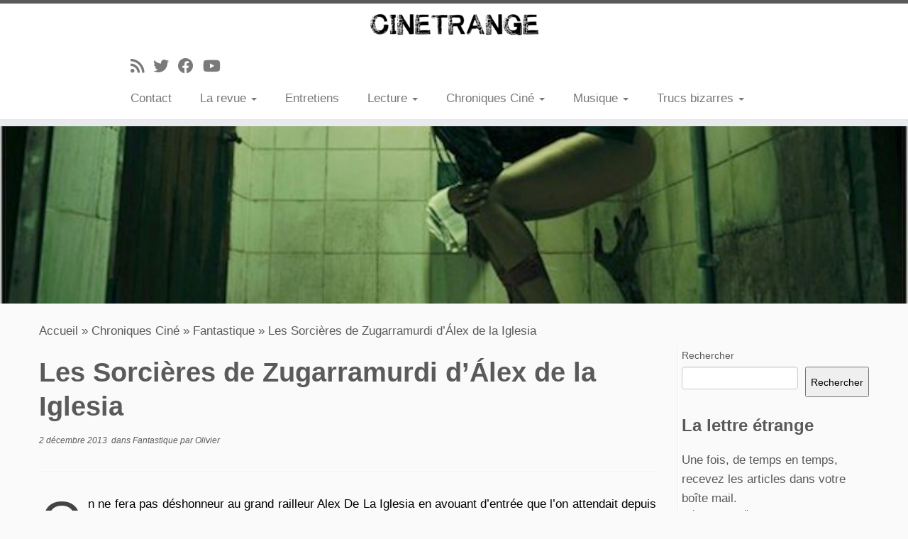

--- FILE ---
content_type: text/html; charset=UTF-8
request_url: https://www.cinetrange.com/2013/12/les-sorcieres-de-zugarramurdi-dalex-de-la-iglesia/
body_size: 21393
content:

<!DOCTYPE html>
<!--[if IE 7]>
<html class="ie ie7 no-js" lang="fr-FR">
<![endif]-->
<!--[if IE 8]>
<html class="ie ie8 no-js" lang="fr-FR">
<![endif]-->
<!--[if !(IE 7) | !(IE 8)  ]><!-->
<html class="no-js" lang="fr-FR">
<!--<![endif]-->
	<head>
		<meta charset="UTF-8" />
		<meta http-equiv="X-UA-Compatible" content="IE=EDGE" />
		<meta name="viewport" content="width=device-width, initial-scale=1.0" />
        <link rel="profile"  href="https://gmpg.org/xfn/11" />
		<link rel="pingback" href="https://www.cinetrange.com/xmlrpc.php" />
		<script>(function(html){html.className = html.className.replace(/\bno-js\b/,'js')})(document.documentElement);</script>
<title>Les Sorcières de Zugarramurdi d&rsquo;Álex de la Iglesia &#8211; Cinétrange</title>
<meta name='robots' content='max-image-preview:large' />

<!-- Open Graph Meta Tags generated by Blog2Social 842 - https://www.blog2social.com -->
<meta property="og:title" content="Les Sorcières de Zugarramurdi d&rsquo;Álex de la Iglesia"/>
<meta property="og:description" content="On ne fera pas déshonneur au grand railleur Alex De La Iglesia en avouant d&#039;entrée que l&#039;on attendait depuis plus de quinze ans un come-back aussi vivace du r"/>
<meta property="og:url" content="https://www.cinetrange.com/2013/12/les-sorcieres-de-zugarramurdi-dalex-de-la-iglesia/"/>
<meta property="og:image" content="https://www.cinetrange.com/wp-content/2013/12/zugarramurdi-3.jpg"/>
<meta property="og:image:width" content="600" />
<meta property="og:image:height" content="256" />
<meta property="og:type" content="article"/>
<meta property="og:article:published_time" content="2013-12-02 01:54:02"/>
<meta property="og:article:modified_time" content="2019-09-26 16:41:16"/>
<meta property="og:article:tag" content="spotlight"/>
<!-- Open Graph Meta Tags generated by Blog2Social 842 - https://www.blog2social.com -->

<!-- Twitter Card generated by Blog2Social 842 - https://www.blog2social.com -->
<meta name="twitter:card" content="summary">
<meta name="twitter:title" content="Les Sorcières de Zugarramurdi d&rsquo;Álex de la Iglesia"/>
<meta name="twitter:description" content="On ne fera pas déshonneur au grand railleur Alex De La Iglesia en avouant d&#039;entrée que l&#039;on attendait depuis plus de quinze ans un come-back aussi vivace du r"/>
<meta name="twitter:image" content="https://www.cinetrange.com/wp-content/2013/12/zugarramurdi-3.jpg"/>
<!-- Twitter Card generated by Blog2Social 842 - https://www.blog2social.com -->
<meta name="author" content="Olivier"/>
<link rel="alternate" type="application/rss+xml" title="Cinétrange &raquo; Flux" href="https://www.cinetrange.com/feed/" />
<link rel="alternate" type="application/rss+xml" title="Cinétrange &raquo; Flux des commentaires" href="https://www.cinetrange.com/comments/feed/" />
<link rel="alternate" type="application/rss+xml" title="Cinétrange &raquo; Les Sorcières de Zugarramurdi d&rsquo;Álex de la Iglesia Flux des commentaires" href="https://www.cinetrange.com/2013/12/les-sorcieres-de-zugarramurdi-dalex-de-la-iglesia/feed/" />
<script type="text/javascript">
/* <![CDATA[ */
window._wpemojiSettings = {"baseUrl":"https:\/\/s.w.org\/images\/core\/emoji\/15.0.3\/72x72\/","ext":".png","svgUrl":"https:\/\/s.w.org\/images\/core\/emoji\/15.0.3\/svg\/","svgExt":".svg","source":{"concatemoji":"https:\/\/www.cinetrange.com\/wp-includes\/js\/wp-emoji-release.min.js?ver=6.5.7"}};
/*! This file is auto-generated */
!function(i,n){var o,s,e;function c(e){try{var t={supportTests:e,timestamp:(new Date).valueOf()};sessionStorage.setItem(o,JSON.stringify(t))}catch(e){}}function p(e,t,n){e.clearRect(0,0,e.canvas.width,e.canvas.height),e.fillText(t,0,0);var t=new Uint32Array(e.getImageData(0,0,e.canvas.width,e.canvas.height).data),r=(e.clearRect(0,0,e.canvas.width,e.canvas.height),e.fillText(n,0,0),new Uint32Array(e.getImageData(0,0,e.canvas.width,e.canvas.height).data));return t.every(function(e,t){return e===r[t]})}function u(e,t,n){switch(t){case"flag":return n(e,"\ud83c\udff3\ufe0f\u200d\u26a7\ufe0f","\ud83c\udff3\ufe0f\u200b\u26a7\ufe0f")?!1:!n(e,"\ud83c\uddfa\ud83c\uddf3","\ud83c\uddfa\u200b\ud83c\uddf3")&&!n(e,"\ud83c\udff4\udb40\udc67\udb40\udc62\udb40\udc65\udb40\udc6e\udb40\udc67\udb40\udc7f","\ud83c\udff4\u200b\udb40\udc67\u200b\udb40\udc62\u200b\udb40\udc65\u200b\udb40\udc6e\u200b\udb40\udc67\u200b\udb40\udc7f");case"emoji":return!n(e,"\ud83d\udc26\u200d\u2b1b","\ud83d\udc26\u200b\u2b1b")}return!1}function f(e,t,n){var r="undefined"!=typeof WorkerGlobalScope&&self instanceof WorkerGlobalScope?new OffscreenCanvas(300,150):i.createElement("canvas"),a=r.getContext("2d",{willReadFrequently:!0}),o=(a.textBaseline="top",a.font="600 32px Arial",{});return e.forEach(function(e){o[e]=t(a,e,n)}),o}function t(e){var t=i.createElement("script");t.src=e,t.defer=!0,i.head.appendChild(t)}"undefined"!=typeof Promise&&(o="wpEmojiSettingsSupports",s=["flag","emoji"],n.supports={everything:!0,everythingExceptFlag:!0},e=new Promise(function(e){i.addEventListener("DOMContentLoaded",e,{once:!0})}),new Promise(function(t){var n=function(){try{var e=JSON.parse(sessionStorage.getItem(o));if("object"==typeof e&&"number"==typeof e.timestamp&&(new Date).valueOf()<e.timestamp+604800&&"object"==typeof e.supportTests)return e.supportTests}catch(e){}return null}();if(!n){if("undefined"!=typeof Worker&&"undefined"!=typeof OffscreenCanvas&&"undefined"!=typeof URL&&URL.createObjectURL&&"undefined"!=typeof Blob)try{var e="postMessage("+f.toString()+"("+[JSON.stringify(s),u.toString(),p.toString()].join(",")+"));",r=new Blob([e],{type:"text/javascript"}),a=new Worker(URL.createObjectURL(r),{name:"wpTestEmojiSupports"});return void(a.onmessage=function(e){c(n=e.data),a.terminate(),t(n)})}catch(e){}c(n=f(s,u,p))}t(n)}).then(function(e){for(var t in e)n.supports[t]=e[t],n.supports.everything=n.supports.everything&&n.supports[t],"flag"!==t&&(n.supports.everythingExceptFlag=n.supports.everythingExceptFlag&&n.supports[t]);n.supports.everythingExceptFlag=n.supports.everythingExceptFlag&&!n.supports.flag,n.DOMReady=!1,n.readyCallback=function(){n.DOMReady=!0}}).then(function(){return e}).then(function(){var e;n.supports.everything||(n.readyCallback(),(e=n.source||{}).concatemoji?t(e.concatemoji):e.wpemoji&&e.twemoji&&(t(e.twemoji),t(e.wpemoji)))}))}((window,document),window._wpemojiSettings);
/* ]]> */
</script>
<link rel='stylesheet' id='pt-cv-public-style-css' href='https://www.cinetrange.com/wp-content/plugins/content-views-query-and-display-post-page/public/assets/css/cv.css?ver=4.1' type='text/css' media='all' />
<style id='wp-emoji-styles-inline-css' type='text/css'>

	img.wp-smiley, img.emoji {
		display: inline !important;
		border: none !important;
		box-shadow: none !important;
		height: 1em !important;
		width: 1em !important;
		margin: 0 0.07em !important;
		vertical-align: -0.1em !important;
		background: none !important;
		padding: 0 !important;
	}
</style>
<link rel='stylesheet' id='wp-block-library-css' href='https://www.cinetrange.com/wp-includes/css/dist/block-library/style.min.css?ver=6.5.7' type='text/css' media='all' />
<style id='classic-theme-styles-inline-css' type='text/css'>
/*! This file is auto-generated */
.wp-block-button__link{color:#fff;background-color:#32373c;border-radius:9999px;box-shadow:none;text-decoration:none;padding:calc(.667em + 2px) calc(1.333em + 2px);font-size:1.125em}.wp-block-file__button{background:#32373c;color:#fff;text-decoration:none}
</style>
<style id='global-styles-inline-css' type='text/css'>
body{--wp--preset--color--black: #000000;--wp--preset--color--cyan-bluish-gray: #abb8c3;--wp--preset--color--white: #ffffff;--wp--preset--color--pale-pink: #f78da7;--wp--preset--color--vivid-red: #cf2e2e;--wp--preset--color--luminous-vivid-orange: #ff6900;--wp--preset--color--luminous-vivid-amber: #fcb900;--wp--preset--color--light-green-cyan: #7bdcb5;--wp--preset--color--vivid-green-cyan: #00d084;--wp--preset--color--pale-cyan-blue: #8ed1fc;--wp--preset--color--vivid-cyan-blue: #0693e3;--wp--preset--color--vivid-purple: #9b51e0;--wp--preset--gradient--vivid-cyan-blue-to-vivid-purple: linear-gradient(135deg,rgba(6,147,227,1) 0%,rgb(155,81,224) 100%);--wp--preset--gradient--light-green-cyan-to-vivid-green-cyan: linear-gradient(135deg,rgb(122,220,180) 0%,rgb(0,208,130) 100%);--wp--preset--gradient--luminous-vivid-amber-to-luminous-vivid-orange: linear-gradient(135deg,rgba(252,185,0,1) 0%,rgba(255,105,0,1) 100%);--wp--preset--gradient--luminous-vivid-orange-to-vivid-red: linear-gradient(135deg,rgba(255,105,0,1) 0%,rgb(207,46,46) 100%);--wp--preset--gradient--very-light-gray-to-cyan-bluish-gray: linear-gradient(135deg,rgb(238,238,238) 0%,rgb(169,184,195) 100%);--wp--preset--gradient--cool-to-warm-spectrum: linear-gradient(135deg,rgb(74,234,220) 0%,rgb(151,120,209) 20%,rgb(207,42,186) 40%,rgb(238,44,130) 60%,rgb(251,105,98) 80%,rgb(254,248,76) 100%);--wp--preset--gradient--blush-light-purple: linear-gradient(135deg,rgb(255,206,236) 0%,rgb(152,150,240) 100%);--wp--preset--gradient--blush-bordeaux: linear-gradient(135deg,rgb(254,205,165) 0%,rgb(254,45,45) 50%,rgb(107,0,62) 100%);--wp--preset--gradient--luminous-dusk: linear-gradient(135deg,rgb(255,203,112) 0%,rgb(199,81,192) 50%,rgb(65,88,208) 100%);--wp--preset--gradient--pale-ocean: linear-gradient(135deg,rgb(255,245,203) 0%,rgb(182,227,212) 50%,rgb(51,167,181) 100%);--wp--preset--gradient--electric-grass: linear-gradient(135deg,rgb(202,248,128) 0%,rgb(113,206,126) 100%);--wp--preset--gradient--midnight: linear-gradient(135deg,rgb(2,3,129) 0%,rgb(40,116,252) 100%);--wp--preset--font-size--small: 13px;--wp--preset--font-size--medium: 20px;--wp--preset--font-size--large: 36px;--wp--preset--font-size--x-large: 42px;--wp--preset--spacing--20: 0.44rem;--wp--preset--spacing--30: 0.67rem;--wp--preset--spacing--40: 1rem;--wp--preset--spacing--50: 1.5rem;--wp--preset--spacing--60: 2.25rem;--wp--preset--spacing--70: 3.38rem;--wp--preset--spacing--80: 5.06rem;--wp--preset--shadow--natural: 6px 6px 9px rgba(0, 0, 0, 0.2);--wp--preset--shadow--deep: 12px 12px 50px rgba(0, 0, 0, 0.4);--wp--preset--shadow--sharp: 6px 6px 0px rgba(0, 0, 0, 0.2);--wp--preset--shadow--outlined: 6px 6px 0px -3px rgba(255, 255, 255, 1), 6px 6px rgba(0, 0, 0, 1);--wp--preset--shadow--crisp: 6px 6px 0px rgba(0, 0, 0, 1);}:where(.is-layout-flex){gap: 0.5em;}:where(.is-layout-grid){gap: 0.5em;}body .is-layout-flex{display: flex;}body .is-layout-flex{flex-wrap: wrap;align-items: center;}body .is-layout-flex > *{margin: 0;}body .is-layout-grid{display: grid;}body .is-layout-grid > *{margin: 0;}:where(.wp-block-columns.is-layout-flex){gap: 2em;}:where(.wp-block-columns.is-layout-grid){gap: 2em;}:where(.wp-block-post-template.is-layout-flex){gap: 1.25em;}:where(.wp-block-post-template.is-layout-grid){gap: 1.25em;}.has-black-color{color: var(--wp--preset--color--black) !important;}.has-cyan-bluish-gray-color{color: var(--wp--preset--color--cyan-bluish-gray) !important;}.has-white-color{color: var(--wp--preset--color--white) !important;}.has-pale-pink-color{color: var(--wp--preset--color--pale-pink) !important;}.has-vivid-red-color{color: var(--wp--preset--color--vivid-red) !important;}.has-luminous-vivid-orange-color{color: var(--wp--preset--color--luminous-vivid-orange) !important;}.has-luminous-vivid-amber-color{color: var(--wp--preset--color--luminous-vivid-amber) !important;}.has-light-green-cyan-color{color: var(--wp--preset--color--light-green-cyan) !important;}.has-vivid-green-cyan-color{color: var(--wp--preset--color--vivid-green-cyan) !important;}.has-pale-cyan-blue-color{color: var(--wp--preset--color--pale-cyan-blue) !important;}.has-vivid-cyan-blue-color{color: var(--wp--preset--color--vivid-cyan-blue) !important;}.has-vivid-purple-color{color: var(--wp--preset--color--vivid-purple) !important;}.has-black-background-color{background-color: var(--wp--preset--color--black) !important;}.has-cyan-bluish-gray-background-color{background-color: var(--wp--preset--color--cyan-bluish-gray) !important;}.has-white-background-color{background-color: var(--wp--preset--color--white) !important;}.has-pale-pink-background-color{background-color: var(--wp--preset--color--pale-pink) !important;}.has-vivid-red-background-color{background-color: var(--wp--preset--color--vivid-red) !important;}.has-luminous-vivid-orange-background-color{background-color: var(--wp--preset--color--luminous-vivid-orange) !important;}.has-luminous-vivid-amber-background-color{background-color: var(--wp--preset--color--luminous-vivid-amber) !important;}.has-light-green-cyan-background-color{background-color: var(--wp--preset--color--light-green-cyan) !important;}.has-vivid-green-cyan-background-color{background-color: var(--wp--preset--color--vivid-green-cyan) !important;}.has-pale-cyan-blue-background-color{background-color: var(--wp--preset--color--pale-cyan-blue) !important;}.has-vivid-cyan-blue-background-color{background-color: var(--wp--preset--color--vivid-cyan-blue) !important;}.has-vivid-purple-background-color{background-color: var(--wp--preset--color--vivid-purple) !important;}.has-black-border-color{border-color: var(--wp--preset--color--black) !important;}.has-cyan-bluish-gray-border-color{border-color: var(--wp--preset--color--cyan-bluish-gray) !important;}.has-white-border-color{border-color: var(--wp--preset--color--white) !important;}.has-pale-pink-border-color{border-color: var(--wp--preset--color--pale-pink) !important;}.has-vivid-red-border-color{border-color: var(--wp--preset--color--vivid-red) !important;}.has-luminous-vivid-orange-border-color{border-color: var(--wp--preset--color--luminous-vivid-orange) !important;}.has-luminous-vivid-amber-border-color{border-color: var(--wp--preset--color--luminous-vivid-amber) !important;}.has-light-green-cyan-border-color{border-color: var(--wp--preset--color--light-green-cyan) !important;}.has-vivid-green-cyan-border-color{border-color: var(--wp--preset--color--vivid-green-cyan) !important;}.has-pale-cyan-blue-border-color{border-color: var(--wp--preset--color--pale-cyan-blue) !important;}.has-vivid-cyan-blue-border-color{border-color: var(--wp--preset--color--vivid-cyan-blue) !important;}.has-vivid-purple-border-color{border-color: var(--wp--preset--color--vivid-purple) !important;}.has-vivid-cyan-blue-to-vivid-purple-gradient-background{background: var(--wp--preset--gradient--vivid-cyan-blue-to-vivid-purple) !important;}.has-light-green-cyan-to-vivid-green-cyan-gradient-background{background: var(--wp--preset--gradient--light-green-cyan-to-vivid-green-cyan) !important;}.has-luminous-vivid-amber-to-luminous-vivid-orange-gradient-background{background: var(--wp--preset--gradient--luminous-vivid-amber-to-luminous-vivid-orange) !important;}.has-luminous-vivid-orange-to-vivid-red-gradient-background{background: var(--wp--preset--gradient--luminous-vivid-orange-to-vivid-red) !important;}.has-very-light-gray-to-cyan-bluish-gray-gradient-background{background: var(--wp--preset--gradient--very-light-gray-to-cyan-bluish-gray) !important;}.has-cool-to-warm-spectrum-gradient-background{background: var(--wp--preset--gradient--cool-to-warm-spectrum) !important;}.has-blush-light-purple-gradient-background{background: var(--wp--preset--gradient--blush-light-purple) !important;}.has-blush-bordeaux-gradient-background{background: var(--wp--preset--gradient--blush-bordeaux) !important;}.has-luminous-dusk-gradient-background{background: var(--wp--preset--gradient--luminous-dusk) !important;}.has-pale-ocean-gradient-background{background: var(--wp--preset--gradient--pale-ocean) !important;}.has-electric-grass-gradient-background{background: var(--wp--preset--gradient--electric-grass) !important;}.has-midnight-gradient-background{background: var(--wp--preset--gradient--midnight) !important;}.has-small-font-size{font-size: var(--wp--preset--font-size--small) !important;}.has-medium-font-size{font-size: var(--wp--preset--font-size--medium) !important;}.has-large-font-size{font-size: var(--wp--preset--font-size--large) !important;}.has-x-large-font-size{font-size: var(--wp--preset--font-size--x-large) !important;}
.wp-block-navigation a:where(:not(.wp-element-button)){color: inherit;}
:where(.wp-block-post-template.is-layout-flex){gap: 1.25em;}:where(.wp-block-post-template.is-layout-grid){gap: 1.25em;}
:where(.wp-block-columns.is-layout-flex){gap: 2em;}:where(.wp-block-columns.is-layout-grid){gap: 2em;}
.wp-block-pullquote{font-size: 1.5em;line-height: 1.6;}
</style>
<link rel='stylesheet' id='catch-infinite-scroll-css' href='https://www.cinetrange.com/wp-content/plugins/catch-infinite-scroll/public/css/catch-infinite-scroll-public.css?ver=2.0.7' type='text/css' media='all' />
<link rel='stylesheet' id='contact-form-7-css' href='https://www.cinetrange.com/wp-content/plugins/contact-form-7/includes/css/styles.css?ver=5.9.8' type='text/css' media='all' />
<style id='contact-form-7-inline-css' type='text/css'>
.wpcf7 .wpcf7-recaptcha iframe {margin-bottom: 0;}.wpcf7 .wpcf7-recaptcha[data-align="center"] > div {margin: 0 auto;}.wpcf7 .wpcf7-recaptcha[data-align="right"] > div {margin: 0 0 0 auto;}
</style>
<link rel='stylesheet' id='customizr-fa-css' href='https://www.cinetrange.com/wp-content/themes/customizr/assets/shared/fonts/fa/css/fontawesome-all.min.css?ver=4.4.22' type='text/css' media='all' />
<link rel='stylesheet' id='customizr-common-css' href='https://www.cinetrange.com/wp-content/themes/customizr/inc/assets/css/tc_common.min.css?ver=4.4.22' type='text/css' media='all' />
<link rel='stylesheet' id='customizr-skin-css' href='https://www.cinetrange.com/wp-content/themes/customizr/inc/assets/css/grey.min.css?ver=4.4.22' type='text/css' media='all' />
<style id='customizr-skin-inline-css' type='text/css'>

            body,.navbar .nav>li>a {
              font-size : 17px;
              line-height : 1.6em;
            }

          .tc-dropcap {
            color: #5A5A5A;
            float: left;
            font-size: 75px;
            line-height: 75px;
            padding-right: 8px;
            padding-left: 3px;
          }

          .skin-shadow .tc-dropcap {
            color: #5A5A5A;
            text-shadow: #343434 -1px 0, #343434 0 -1px, #343434 0 1px, #343434 -1px -2px;
          }

          .simple-black .tc-dropcap {
            color: #444;
          }
table { border-collapse: separate; }
                           body table { border-collapse: collapse; }
                          
.social-links .social-icon:before { content: none } 
.sticky-enabled .tc-shrink-on .site-logo img {
    					height:30px!important;width:auto!important
    				}

    				.sticky-enabled .tc-shrink-on .brand .site-title {
    					font-size:0.6em;opacity:0.8;line-height:1.2em
    				}

.tc-single-post-thumbnail-wrapper .tc-rectangular-thumb {
          max-height: 250px;
          height :250px
        }

        .tc-center-images .tc-single-post-thumbnail-wrapper .tc-rectangular-thumb img {
          opacity : 0;
          -webkit-transition: opacity .5s ease-in-out;
          -moz-transition: opacity .5s ease-in-out;
          -ms-transition: opacity .5s ease-in-out;
          -o-transition: opacity .5s ease-in-out;
          transition: opacity .5s ease-in-out;
        }

@media (max-width: 480px ){
.tc-single-post-thumbnail-wrapper .tc-rectangular-thumb {
            max-height: 200px;
            height :200px
          }
}

#tc-push-footer { display: none; visibility: hidden; }
         .tc-sticky-footer #tc-push-footer.sticky-footer-enabled { display: block; }
        

</style>
<link rel='stylesheet' id='customizr-style-css' href='https://www.cinetrange.com/wp-content/themes/customizr/style.css?ver=4.4.22' type='text/css' media='all' />
<link rel='stylesheet' id='fancyboxcss-css' href='https://www.cinetrange.com/wp-content/themes/customizr/assets/front/js/libs/fancybox/jquery.fancybox-1.3.4.min.css?ver=6.5.7' type='text/css' media='all' />
<link rel='stylesheet' id='newsletter-css' href='https://www.cinetrange.com/wp-content/plugins/newsletter/style.css?ver=8.8.7' type='text/css' media='all' />
<script type="text/javascript" src="https://www.cinetrange.com/wp-includes/js/jquery/jquery.min.js?ver=3.7.1" id="jquery-core-js"></script>
<script type="text/javascript" src="https://www.cinetrange.com/wp-includes/js/jquery/jquery-migrate.min.js?ver=3.4.1" id="jquery-migrate-js"></script>
<script type="text/javascript" src="https://www.cinetrange.com/wp-content/themes/customizr/assets/front/js/libs/modernizr.min.js?ver=4.4.22" id="modernizr-js"></script>
<script type="text/javascript" src="https://www.cinetrange.com/wp-content/themes/customizr/assets/front/js/libs/fancybox/jquery.fancybox-1.3.4.min.js?ver=4.4.22" id="tc-fancybox-js"></script>
<script type="text/javascript" src="https://www.cinetrange.com/wp-includes/js/underscore.min.js?ver=1.13.4" id="underscore-js"></script>
<script type="text/javascript" id="tc-scripts-js-extra">
/* <![CDATA[ */
var TCParams = {"_disabled":[],"FancyBoxState":"1","FancyBoxAutoscale":"1","SliderName":"","SliderDelay":"","SliderHover":"1","centerSliderImg":"1","SmoothScroll":{"Enabled":true,"Options":{"touchpadSupport":false}},"anchorSmoothScroll":"linear","anchorSmoothScrollExclude":{"simple":["[class*=edd]",".tc-carousel-control",".carousel-control","[data-toggle=\"modal\"]","[data-toggle=\"dropdown\"]","[data-toggle=\"tooltip\"]","[data-toggle=\"popover\"]","[data-toggle=\"collapse\"]","[data-toggle=\"tab\"]","[data-toggle=\"pill\"]","[class*=upme]","[class*=um-]"],"deep":{"classes":[],"ids":[]}},"ReorderBlocks":"1","centerAllImg":"1","HasComments":"","LeftSidebarClass":".span3.left.tc-sidebar","RightSidebarClass":".span3.right.tc-sidebar","LoadModernizr":"1","stickyCustomOffset":{"_initial":0,"_scrolling":0,"options":{"_static":true,"_element":""}},"stickyHeader":"1","dropdowntoViewport":"","timerOnScrollAllBrowsers":"1","extLinksStyle":"","extLinksTargetExt":"1","extLinksSkipSelectors":{"classes":["btn","button"],"ids":[]},"dropcapEnabled":"1","dropcapWhere":{"post":"1","page":""},"dropcapMinWords":"5","dropcapSkipSelectors":{"tags":["IMG","IFRAME","H1","H2","H3","H4","H5","H6","BLOCKQUOTE","UL","OL"],"classes":["btn","tc-placeholder-wrap"],"id":[]},"imgSmartLoadEnabled":"","imgSmartLoadOpts":{"parentSelectors":[".article-container",".__before_main_wrapper",".widget-front"],"opts":{"excludeImg":[".tc-holder-img"]}},"imgSmartLoadsForSliders":"","goldenRatio":"1.618","gridGoldenRatioLimit":"350","isSecondMenuEnabled":"","secondMenuRespSet":"in-sn-before","isParallaxOn":"1","parallaxRatio":"0.55","pluginCompats":[],"adminAjaxUrl":"https:\/\/www.cinetrange.com\/wp-admin\/admin-ajax.php","ajaxUrl":"https:\/\/www.cinetrange.com\/?czrajax=1","frontNonce":{"id":"CZRFrontNonce","handle":"f292b5ca87"},"isDevMode":"","isModernStyle":"","i18n":{"Permanently dismiss":"Fermer d\u00e9finitivement"},"version":"4.4.22","frontNotifications":{"styleSwitcher":{"enabled":false,"content":"","dismissAction":"dismiss_style_switcher_note_front","ajaxUrl":"https:\/\/www.cinetrange.com\/wp-admin\/admin-ajax.php"}}};
/* ]]> */
</script>
<script type="text/javascript" src="https://www.cinetrange.com/wp-content/themes/customizr/inc/assets/js/tc-scripts.min.js?ver=4.4.22" id="tc-scripts-js"></script>
<link rel="https://api.w.org/" href="https://www.cinetrange.com/wp-json/" /><link rel="alternate" type="application/json" href="https://www.cinetrange.com/wp-json/wp/v2/posts/8069" /><link rel="EditURI" type="application/rsd+xml" title="RSD" href="https://www.cinetrange.com/xmlrpc.php?rsd" />
<meta name="generator" content="WordPress 6.5.7" />
<link rel="canonical" href="https://www.cinetrange.com/2013/12/les-sorcieres-de-zugarramurdi-dalex-de-la-iglesia/" />
<link rel='shortlink' href='https://www.cinetrange.com/?p=8069' />
<link rel="alternate" type="application/json+oembed" href="https://www.cinetrange.com/wp-json/oembed/1.0/embed?url=https%3A%2F%2Fwww.cinetrange.com%2F2013%2F12%2Fles-sorcieres-de-zugarramurdi-dalex-de-la-iglesia%2F" />
<link rel="alternate" type="text/xml+oembed" href="https://www.cinetrange.com/wp-json/oembed/1.0/embed?url=https%3A%2F%2Fwww.cinetrange.com%2F2013%2F12%2Fles-sorcieres-de-zugarramurdi-dalex-de-la-iglesia%2F&#038;format=xml" />
	</head>
	
	<body class="post-template-default single single-post postid-8069 single-format-standard wp-custom-logo wp-embed-responsive tc-fade-hover-links simple-black tc-r-sidebar tc-center-images skin-grey customizr-4-4-22 tc-sticky-header sticky-disabled tc-transparent-on-scroll no-navbar tc-regular-menu tc-sticky-footer" >
            <a class="screen-reader-text skip-link" href="#content">Passer au contenu</a>
        
    <div id="tc-page-wrap" class="">

  		
  	   	<header class="tc-header clearfix row-fluid tc-tagline-off tc-title-logo-on  tc-shrink-on tc-menu-on logo-centered tc-second-menu-in-sn-before-when-mobile">
  			
        <div class="brand span3 pull-left">
        <a class="site-logo" href="https://www.cinetrange.com/" aria-label="Cinétrange | "><img src="https://www.cinetrange.com/wp-content/2022/03/cropped-logoctr.png" alt="Retour Accueil" width="240" height="38" style="max-width:250px;max-height:100px" data-no-retina class=" attachment-13747"/></a>        </div> <!-- brand span3 -->

              	<div class="navbar-wrapper clearfix span9 tc-submenu-fade tc-submenu-move tc-open-on-hover pull-menu-left">
        	<div class="navbar resp">
          		<div class="navbar-inner" role="navigation">
            		<div class="row-fluid">
              		<div class="social-block span5"><div class="social-links"><a rel="nofollow noopener noreferrer" class="social-icon icon-feed"  title="Abonnez-vous au flux rss" aria-label="Abonnez-vous au flux rss" href="http://www.cinetrange.com/feed/rss/"  target="_blank" ><i class="fas fa-rss"></i></a><a rel="nofollow noopener noreferrer" class="social-icon icon-twitter"  title="Suivez-moi sur Twitter" aria-label="Suivez-moi sur Twitter" href="https://twitter.com/jejectr"  target="_blank" ><i class="fab fa-twitter"></i></a><a rel="nofollow noopener noreferrer" class="social-icon icon-facebook"  title="Suivez-moi sur Facebook" aria-label="Suivez-moi sur Facebook" href="http://www.facebook.com/cinetrange"  target="_blank" ><i class="fab fa-facebook"></i></a><a rel="nofollow noopener noreferrer" class="social-icon icon-youtube"  title="Suivez-moi sur Youtube" aria-label="Suivez-moi sur Youtube" href="https://www.youtube.com/user/cinetrangecom"  target="_blank" ><i class="fab fa-youtube"></i></a></div></div><div class="nav-collapse collapse tc-hover-menu-wrapper"><div class="menu-menu-ctr-container"><ul id="menu-menu-ctr-2" class="nav tc-hover-menu"><li class="menu-item menu-item-type-post_type menu-item-object-page menu-item-8555"><a href="https://www.cinetrange.com/contact/">Contact</a></li>
<li class="menu-item menu-item-type-custom menu-item-object-custom menu-item-has-children dropdown menu-item-13313"><a href="http://blank">La revue <strong class="caret"></strong></a>
<ul class="dropdown-menu">
	<li class="menu-item menu-item-type-taxonomy menu-item-object-category menu-item-13354"><a href="https://www.cinetrange.com/category/nos-publications/">Nos publications</a></li>
	<li class="menu-item menu-item-type-post_type menu-item-object-page menu-item-8513"><a href="https://www.cinetrange.com/cinetrange-la-revue/">Toute l&rsquo;histoire</a></li>
	<li class="menu-item menu-item-type-post_type menu-item-object-page menu-item-8512"><a href="https://www.cinetrange.com/qui-sommes-nous/">Qui sommes-nous ?</a></li>
</ul>
</li>
<li class="menu-item menu-item-type-taxonomy menu-item-object-category menu-item-13342"><a href="https://www.cinetrange.com/category/entretiens/">Entretiens</a></li>
<li class="menu-item menu-item-type-taxonomy menu-item-object-category menu-item-has-children dropdown menu-item-13355"><a href="https://www.cinetrange.com/category/chroniques-livres/">Lecture <strong class="caret"></strong></a>
<ul class="dropdown-menu">
	<li class="menu-item menu-item-type-taxonomy menu-item-object-category menu-item-13358"><a href="https://www.cinetrange.com/category/chroniques-livres/lecture/">Livres ciné</a></li>
	<li class="menu-item menu-item-type-taxonomy menu-item-object-category menu-item-13357"><a href="https://www.cinetrange.com/category/chroniques-livres/fanzines-micro-editions/">Fanzines &amp; micro-éditions</a></li>
	<li class="menu-item menu-item-type-taxonomy menu-item-object-category menu-item-13356"><a href="https://www.cinetrange.com/category/chroniques-livres/bande-dessinee/">Bande dessinée</a></li>
	<li class="menu-item menu-item-type-taxonomy menu-item-object-category menu-item-13359"><a href="https://www.cinetrange.com/category/chroniques-livres/roman/">Roman</a></li>
</ul>
</li>
<li class="menu-item menu-item-type-taxonomy menu-item-object-category current-post-ancestor menu-item-has-children dropdown menu-item-13402"><a href="https://www.cinetrange.com/category/chroniques-cine/">Chroniques Ciné <strong class="caret"></strong></a>
<ul class="dropdown-menu">
	<li class="menu-item menu-item-type-taxonomy menu-item-object-category menu-item-8862"><a href="https://www.cinetrange.com/category/chroniques-cine/attaque-animale/">Attaques Animales</a></li>
	<li class="menu-item menu-item-type-taxonomy menu-item-object-category menu-item-8864"><a href="https://www.cinetrange.com/category/chroniques-cine/documentaire/">Documentaire</a></li>
	<li class="menu-item menu-item-type-taxonomy menu-item-object-category menu-item-13680"><a href="https://www.cinetrange.com/category/chroniques-cine/polar/">Polar</a></li>
	<li class="menu-item menu-item-type-taxonomy menu-item-object-category menu-item-8865"><a href="https://www.cinetrange.com/category/chroniques-cine/drame/">Drame</a></li>
	<li class="menu-item menu-item-type-taxonomy menu-item-object-category menu-item-8866"><a href="https://www.cinetrange.com/category/chroniques-cine/erotisme-genres/">Erotisme</a></li>
	<li class="menu-item menu-item-type-taxonomy menu-item-object-category current-post-ancestor current-menu-parent current-post-parent menu-item-8867"><a href="https://www.cinetrange.com/category/chroniques-cine/fantastique-genres/">Fantastique</a></li>
	<li class="menu-item menu-item-type-taxonomy menu-item-object-category menu-item-8868"><a href="https://www.cinetrange.com/category/chroniques-cine/giallo-cine/">Giallo</a></li>
	<li class="menu-item menu-item-type-taxonomy menu-item-object-category menu-item-8869"><a href="https://www.cinetrange.com/category/chroniques-cine/gore-genres/">Gore</a></li>
	<li class="menu-item menu-item-type-taxonomy menu-item-object-category menu-item-8870"><a href="https://www.cinetrange.com/category/chroniques-cine/guerre-genres/">Guerre</a></li>
	<li class="menu-item menu-item-type-taxonomy menu-item-object-category menu-item-8871"><a href="https://www.cinetrange.com/category/chroniques-cine/horreur/">Horreur</a></li>
	<li class="menu-item menu-item-type-taxonomy menu-item-object-category menu-item-8873"><a href="https://www.cinetrange.com/category/chroniques-cine/mondo/">Mondo</a></li>
	<li class="menu-item menu-item-type-taxonomy menu-item-object-category menu-item-8874"><a href="https://www.cinetrange.com/category/chroniques-cine/monstres/">Monstres</a></li>
</ul>
</li>
<li class="menu-item menu-item-type-taxonomy menu-item-object-category menu-item-has-children dropdown menu-item-13429"><a href="https://www.cinetrange.com/category/musique-3/">Musique <strong class="caret"></strong></a>
<ul class="dropdown-menu">
	<li class="menu-item menu-item-type-taxonomy menu-item-object-category menu-item-13431"><a href="https://www.cinetrange.com/category/musique-3/le-son-du-moment/">Le Son du Moment</a></li>
	<li class="menu-item menu-item-type-taxonomy menu-item-object-category menu-item-13430"><a href="https://www.cinetrange.com/category/musique-3/clip-musique-3/">Clip</a></li>
	<li class="menu-item menu-item-type-taxonomy menu-item-object-category menu-item-13432"><a href="https://www.cinetrange.com/category/musique-3/playlist/">Playlist</a></li>
	<li class="menu-item menu-item-type-taxonomy menu-item-object-category menu-item-13681"><a href="https://www.cinetrange.com/category/choregraphies/">Chorégraphies</a></li>
</ul>
</li>
<li class="menu-item menu-item-type-custom menu-item-object-custom menu-item-has-children dropdown menu-item-13684"><a href="https://blank">Trucs bizarres <strong class="caret"></strong></a>
<ul class="dropdown-menu">
	<li class="menu-item menu-item-type-taxonomy menu-item-object-category menu-item-13685"><a href="https://www.cinetrange.com/category/mixologie/alcool-cinema/">Alcool &amp; Cinéma</a></li>
</ul>
</li>
</ul></div></div><div class="btn-toggle-nav pull-right"><button type="button" class="btn menu-btn" data-toggle="collapse" data-target=".nav-collapse" title="Ouvrir le menu" aria-label="Ouvrir le menu"><span class="icon-bar"></span><span class="icon-bar"></span><span class="icon-bar"></span> </button></div>          			</div><!-- /.row-fluid -->
          		</div><!-- /.navbar-inner -->
        	</div><!-- /.navbar resp -->
      	</div><!-- /.navbar-wrapper -->
    	  		</header>
  		<div id="tc-reset-margin-top" class="container-fluid" style="margin-top:103px"></div><div class="row-fluid tc-single-post-thumbnail-wrapper tc-singular-thumbnail-wrapper __before_main_wrapper"><section class="tc-thumbnail span12"><div class=""><a class="tc-rectangular-thumb" href="https://www.cinetrange.com/2013/12/les-sorcieres-de-zugarramurdi-dalex-de-la-iglesia/"><img width="600" height="256" src="https://www.cinetrange.com/wp-content/2013/12/zugarramurdi-3.jpg" class="attachment-slider-full tc-thumb-type-thumb wp-post-image wp-post-image" alt="" decoding="async" fetchpriority="high" /></a></div></section></div><div id="main-wrapper" class="container">

    <div class="tc-hot-crumble container" role="navigation"><div class="row"><div class="span12"><div class="breadcrumb-trail breadcrumbs"><span class="trail-begin"><a href="https://www.cinetrange.com" title="Cinétrange" rel="home" class="trail-begin">Accueil</a></span> <span class="sep">&raquo;</span> <a href="https://www.cinetrange.com/category/chroniques-cine/" title="Chroniques Ciné">Chroniques Ciné</a> <span class="sep">&raquo;</span> <a href="https://www.cinetrange.com/category/chroniques-cine/fantastique-genres/" title="Fantastique">Fantastique</a> <span class="sep">&raquo;</span> <span class="trail-end">Les Sorcières de Zugarramurdi d&rsquo;Álex de la Iglesia</span></div></div></div></div>
    <div class="container" role="main">
        <div class="row column-content-wrapper">

            
                <div id="content" class="span9 article-container tc-gallery-style">

                    
                        
                                                                                    
                                                                    <article id="post-8069" class="row-fluid post-8069 post type-post status-publish format-standard has-post-thumbnail category-fantastique-genres tag-spotlight czr-hentry">
                                                <header class="entry-header">
          <h1 class="entry-title ">Les Sorcières de Zugarramurdi d&rsquo;Álex de la Iglesia</h1><div class="entry-meta"><a href="https://www.cinetrange.com/2013/12/02/" title="1:54" rel="bookmark"><time class="entry-date updated" datetime="2 Déc, 2013">2 décembre 2013</time></a> &nbsp;dans <a class="" href="https://www.cinetrange.com/category/chroniques-cine/fantastique-genres/" title="Voir tous les billets dans Fantastique"> Fantastique </a> <span class="by-author"> par <span class="author vcard author_name"><a class="url fn n" href="https://www.cinetrange.com/author/olivier/" title="Voir tous les billets de Olivier" rel="author">Olivier</a></span></span> </div><hr class="featurette-divider __before_content">        </header>
                  <section class="entry-content ">
              <p style="text-align: justify;"><span style="color: #000000;">On ne fera pas déshonneur au grand railleur Alex De La Iglesia en avouant d&rsquo;entrée que l&rsquo;on attendait depuis plus de quinze ans un come-back aussi vivace du réalisateur au genre qui l&rsquo;a rendu célèbre : la farce horrifique.<br />
Certes, le metteur en scène hispanique à toujours pris un malin plaisir (et un soin certain) à rendre son cinéma abrasif aux étiquettes (road-movie psyché, comédie de mœurs, thriller mathématique, western en trompe l’œil, ou fable historique teintée de romantisme, se bousculent dans une filmo atypique, rarement prise à défaut), mais il est vrai que pour bon nombre de fantasticophiles, il est surtout resté le trublion débridé et furieusement militant, auteur de deux œuvres politiquement incorrectes, résolument punk, et esthétiquement bis (bis que ragent encore certains copistes) : <i>Action Mutante</i> et <i>Le Jour de la Bête</i> (respectivement auréolés aux festivals d&rsquo;Avoriaz et Gérardmer).<br />
Il faut dire que, dans ce créneau un peu bâtard, il est l&rsquo;un des rares (le seul ?) à avoir su tirer un véritable style et une épingle piquante du jeu.<br />
Bien au-dessus de toutes les parodies lourdingues (qui se contentent généralement de singer des codes où d&#8217;empiler des sketchs plus ou moins drôles) De La Iglesia lui, a toujours cultivé l&rsquo;art de greffer de vraies histoires (avec un fond), autour de personnage pittoresques (avec une âme et de la gouaille), dans des contextes généralement foutraques mais toujours empreints d&rsquo;une forte charge théâtrale.<br />
C&rsquo;est encore le cas dans l&rsquo;antre de ces <i>Sorcières de Zugarramurdi</i>, une facétie trouille où le motif fantastique (traité artistiquement en respect) se trouve rapidement cuisiné autour d&rsquo;une pièce sociale, sans pour autant être sacrifié sur l&rsquo;hôtel du simple prétexte. </span></p>
<p style="text-align: justify;"><span style="color: #000000;"><a href="http://www.cinetrange.com/wp-content/2013/12/zugarramurdi.jpg" class="grouped_elements" rel="tc-fancybox-group8069"><img decoding="async" class="alignleft size-medium wp-image-8070" alt="zugarramurdi" src="http://www.cinetrange.com/wp-content/2013/12/zugarramurdi-600x234.jpg" width="600" height="234" srcset="https://www.cinetrange.com/wp-content/2013/12/zugarramurdi-600x234.jpg 600w, https://www.cinetrange.com/wp-content/2013/12/zugarramurdi-602x235.jpg 602w, https://www.cinetrange.com/wp-content/2013/12/zugarramurdi-300x117.jpg 300w, https://www.cinetrange.com/wp-content/2013/12/zugarramurdi-180x70.jpg 180w, https://www.cinetrange.com/wp-content/2013/12/zugarramurdi.jpg 608w" sizes="(max-width: 600px) 100vw, 600px" /></a><br />
Sous les oripeaux d&rsquo;un conte fantastique moderne, jalonné de métaphores (pas franchement subtiles mais drôlement excessives) sur l&rsquo;antagonisme ancestral qui oppose le sexe fort et son pendant (pas si faible que cela), le film dégoupille en effet de pures séquences de série B, furieuses et grand-guignolesques, au panache d&rsquo;un autre temps.<br />
La trame en soi est déjà une signature de son auteur: des braqueurs improvisés, poussés au crime par la crise (le chef de bande, père de famille au bout du rouleau, embrigade son fiston dans un hold-up, faute d&rsquo;avoir trouvé à le faire garder) se font un magasin de rachat d’or de la Puerta del Sol (lieu hautement symbolique d&rsquo;où partit le mouvement des indignés ).<br />
Camouflés dans des déguisements grotesques de mimes de rue (on ne s&rsquo;étonne pas d&rsquo;en voir autant arpenter les trottoirs, dans un pays largement mis à l&rsquo;amende), deux des forcenés parviennent à échapper aux tirs de la police, et prennent en otage un taxi madrilène, direction la frontière française et l&rsquo;Eldorado promis au petit mocoso : Disneyland Paris. Loin de parvenir à atteindre leur but, les larrons voient leur course stoppée aux portes de Zugarramurdi, village à la réputation malfaisante où une tenante d&rsquo;auberge douteuse leur jette un sortilège avant de les précipiter dans les griffes de son trio matriarcal et familial de sorcières, autant intéressées par le butin de la troupe que par le gamin, qu&rsquo;elles destinent à l&rsquo;accomplissement d&rsquo;un sacrifice païen.<br />
Sur le papier, cette série B bien frappée entretient de nombreux points communs avec le <i>From Dusk, Till Dawn</i> de Robert Rodriguez, à commencer par son développement narratif : faux road-movie emmené par des malfrats en cavale (le braquage musclé et la course poursuite automobile superbement chorégraphiée qui s&rsquo;en suit font vraiment leur effet) dérivant sur un film de genre tout autre, mais au final tout aussi explosif.<br />
Une filiation largement prolongée sur un plan visuel, par un traitement esthétique très typé années 80/90 ( sorcières bondissantes cheveux au vent, effets de shaky-cam empruntés à Sam Raimi, photographie désuète, noyée dans les teintes bleue/ocre, maquillages old-school, et FX approximatifs volontairement en marge des affinements numériques ) prolongé par une approche affective des personnages monstrueux qui témoigne d&rsquo;un véritable amour du genre ( pour exemple, le magnétisme instantané d&rsquo;une sexy witch, s’acquittant d&rsquo;une séquence diablement sulfureuse à califourchon sur un balais, rappelant instantanément la danse du python de Salma Hayek dans le Titty Twister ).<br />
Mais, là où le film de Rodriguez s&rsquo;arrêtait aux portes de l&rsquo;hommage Grindhouse, De La Iglesia a clairement l&rsquo;ambition d&rsquo;utiliser son genre pour raviver sa verve venimeuse et forcer le trait sarcastique sur la lutte des sexes (le réal&rsquo; est sorti échaudé d&rsquo;un récent divorce et entend bien le faire savoir).<br />
Le ton moqueur est d&rsquo;ailleurs donné dès le générique de début, où l&rsquo;iconographie de la sorcellerie se trouve mêlée aux portraits d&rsquo;Angela Merkel et Margaret Thatcher.<br />
Une formule grossière (et pas la plus grosse du film) qui ne ménage pas ses sorcières (comprendre, les femmes au sens large, dont l&rsquo;unique but semble être d&#8217;empoisonner l&rsquo;existence des hommes), chargeant le premier quart du métrage de répliques ouvertement misogynes, jusqu&rsquo;à ce que le fantastique ne vienne remettre progressivement le machisme à sa place, en renvoyant dos à dos les extrêmes.<br />
Les insoumis mercenaires et grandes gueules du début se révèlent ainsi, au fil de leurs déboires, des couards, victimes de leur libido, manipulateurs et parfois vrais salops.<br />
Alors qu&rsquo;au milieu des sibylles inapprivoisées aux dents aiguisées, émerge une passion sincère qui, montée en parallèle de la quête d&rsquo;une mère farouchement déterminée à retrouver son fils, donnera finalement le beau rôle à ces dames tant raillées.</span></p>
<p style="text-align: justify;"><span style="color: #000000;"><a href="http://www.cinetrange.com/wp-content/2013/12/zugarramurdi-3.jpg" class="grouped_elements" rel="tc-fancybox-group8069"><img decoding="async" class="alignleft size-full wp-image-8072" alt="zugarramurdi 3" src="http://www.cinetrange.com/wp-content/2013/12/zugarramurdi-3.jpg" width="600" height="256" srcset="https://www.cinetrange.com/wp-content/2013/12/zugarramurdi-3.jpg 600w, https://www.cinetrange.com/wp-content/2013/12/zugarramurdi-3-300x128.jpg 300w, https://www.cinetrange.com/wp-content/2013/12/zugarramurdi-3-180x76.jpg 180w" sizes="(max-width: 600px) 100vw, 600px" /></a><br />
Il faut dire qu&rsquo;à l&rsquo;instar d&rsquo;une bobine d&rsquo;Almodovar, les satanés caratères de la gente féminine y sont choyés par un casting 3 étoiles, réunissant la caste personnelle du réalisateur;  à commencer par sa nouvelle compagne, Carolina Bang (révèlée par l&rsquo;émouvant <i>Balada Triste</i>) ainsi que ses deux actrices fétiches, Terele Pávez (<i>Le Jour de la bête</i>) et Carmen Maura (<i>Mes chers voisins</i>), qui excellent chacune dans la caricature des pimbêches démoniaques, rivalisant de gouaille et de grimaces.<br />
Le trio est surtout complété par la mordante Macarena Gomez (aperçue dans le <i>Dagon</i> de Stuart Gordon) ici en génitrice frondeuse, endossant un personnage pas très éloigné de celui de la belle Leticia Dolera (héroïne de <i>REC. 3</i>), avec qui elle entretient une troublante ressemblance physique.<br />
Face à elles, les mâles ont forcément du mal à trouver un répondant aussi percutant, enfermés dans des échanges dialogués souvent clichés, rarement crédibles et largement plombés par un humour bas de caleçon très redondant; lorsqu&rsquo;ils ne sont pas tout simplement ridiculisés par l&rsquo;absurdité de certaines séquences.<br />
Une volonté certes assumée de la part du réalisateur, mais qui vire parfois à la bouffonnerie, comme lors de cette scène de torture improbable où deux des protagonistes masculins sont contraints de s&#8217;embrasser à pleines langues.<br />
Malgré ce genre de dérapages pas très heureux, l&rsquo;atomisation de toute subtilité s&rsquo;avère pourtant être le principal atout de cette grivoiserie fantastique &lsquo;bigger than good taste&rsquo;, qui ose des choses incroyables, allant de la digression narrative (la scène du rituel transformée en longue séquence d&rsquo;opéra baroque) à des choix artistiques réellement outranciers : pour être purifié, l&rsquo;enfant viril doit passer par le gosier d&rsquo;un monstre ventripotent (ressemblant à la vénus de willendorf) avant d&rsquo;en ressortir totalement androgyne, expulsé par les canalisations de son sphincter (gloups !).<br />
Impudent, l&rsquo;excentrique ibérique va même jusqu&rsquo;à ramener concrètement la destinée du genre masculin au trou des toilettes turques (balancer ainsi l&rsquo;allégorie de la caverne dans la fosse sceptique, fallait avoir les ovaires de le faire !).<br />
Inutile de spoiler plus encore le contenu de ce chaudron bouillonnant d&rsquo;idées folles, vous aurez aisément compris que sous la direction d&rsquo;Alex de La Iglesia, le mythe de la sorcière prend ici un sérieux coup de balai (comme l&rsquo;antéchrist en son temps).<br />
Le retour de la facétie horrifique débridée et irrévérencieuse, c&rsquo;est maintenant !<br />
<i>Witching and Bitching</i> titre l&rsquo;affiche américaine, messieurs vous êtes prévenus &#8230;</span></p>
<p style="text-align: justify;">Sortie en salles le 8 janvier 2014</p>
<p><a href="http://www.cinetrange.com/wp-content/2013/12/zugarramurdi-2.jpg" class="grouped_elements" rel="tc-fancybox-group8069"><img loading="lazy" decoding="async" class="size-medium wp-image-8071 aligncenter" alt="zugarramurdi 2" src="http://www.cinetrange.com/wp-content/2013/12/zugarramurdi-2-419x600.jpg" width="419" height="600" srcset="https://www.cinetrange.com/wp-content/2013/12/zugarramurdi-2-419x600.jpg 419w, https://www.cinetrange.com/wp-content/2013/12/zugarramurdi-2-300x429.jpg 300w, https://www.cinetrange.com/wp-content/2013/12/zugarramurdi-2-180x257.jpg 180w, https://www.cinetrange.com/wp-content/2013/12/zugarramurdi-2.jpg 561w" sizes="(max-width: 419px) 100vw, 419px" /></a></p>
                                      </section><!-- .entry-content -->
                                            </article>
                                
                            
                        
                    
<div id="comments" class="comments-area" >
		<div id="respond" class="comment-respond">
		<h3 id="reply-title" class="comment-reply-title">Laissez un commentaire</h3><form action="https://www.cinetrange.com/wp-comments-post.php" method="post" id="commentform" class="comment-form"><p class="comment-notes"><span id="email-notes">Votre adresse e-mail ne sera pas publiée.</span> <span class="required-field-message">Les champs obligatoires sont indiqués avec <span class="required">*</span></span></p><p class="comment-form-comment"><label for="comment">Commentaire <span class="required">*</span></label> <textarea id="comment" name="comment" cols="45" rows="8" maxlength="65525" required="required"></textarea></p><p class="comment-form-author"><label for="author">Nom <span class="required">*</span></label> <input id="author" name="author" type="text" value="" size="30" maxlength="245" autocomplete="name" required="required" /></p>
<p class="comment-form-email"><label for="email">E-mail <span class="required">*</span></label> <input id="email" name="email" type="text" value="" size="30" maxlength="100" aria-describedby="email-notes" autocomplete="email" required="required" /></p>
<p class="comment-form-url"><label for="url">Site web</label> <input id="url" name="url" type="text" value="" size="30" maxlength="200" autocomplete="url" /></p>
<p class="comment-form-cookies-consent"><input id="wp-comment-cookies-consent" name="wp-comment-cookies-consent" type="checkbox" value="yes" /> <label for="wp-comment-cookies-consent">Enregistrer mon nom, mon e-mail et mon site dans le navigateur pour mon prochain commentaire.</label></p>
<p class="form-submit"><input name="submit" type="submit" id="submit" class="submit" value="Laisser un commentaire" /> <input type='hidden' name='comment_post_ID' value='8069' id='comment_post_ID' />
<input type='hidden' name='comment_parent' id='comment_parent' value='0' />
</p><p style="display: none;"><input type="hidden" id="akismet_comment_nonce" name="akismet_comment_nonce" value="65fa86686a" /></p><p style="display: none !important;" class="akismet-fields-container" data-prefix="ak_"><label>&#916;<textarea name="ak_hp_textarea" cols="45" rows="8" maxlength="100"></textarea></label><input type="hidden" id="ak_js_1" name="ak_js" value="106"/><script>document.getElementById( "ak_js_1" ).setAttribute( "value", ( new Date() ).getTime() );</script></p></form>	</div><!-- #respond -->
	<p class="akismet_comment_form_privacy_notice">Ce site utilise Akismet pour réduire les indésirables. <a href="https://akismet.com/privacy/" target="_blank" rel="nofollow noopener">En savoir plus sur la façon dont les données de vos commentaires sont traitées</a>.</p></div><!-- //#comments .comments-area -->

                                   <hr class="featurette-divider tc-mobile-separator">
                </div><!--.article-container -->

           
        <div class="span3 right tc-sidebar">
           <div id="right" class="widget-area" role="complementary">
              <aside id="block-3" class="widget widget_block widget_search"><form role="search" method="get" action="https://www.cinetrange.com/" class="wp-block-search__button-outside wp-block-search__text-button wp-block-search"    ><label class="wp-block-search__label" for="wp-block-search__input-1" >Rechercher</label><div class="wp-block-search__inside-wrapper " ><input class="wp-block-search__input" id="wp-block-search__input-1" placeholder="" value="" type="search" name="s" required /><button aria-label="Rechercher" class="wp-block-search__button wp-element-button" type="submit" >Rechercher</button></div></form></aside><aside id="custom_html-2" class="widget_text widget widget_custom_html"><h3 class="widget-title">La lettre étrange</h3><div class="textwidget custom-html-widget"><div class="tnp tnp-subscription">
	Une fois, de temps en temps, recevez les articles dans votre boîte mail.
<form method="post" action="https://www.cinetrange.com/?na=s" onsubmit="return newsletter_check(this)">

<input type="hidden" name="nlang" value="">
<div class="tnp-field tnp-field-email"><label>Adresse email :</label><input class="tnp-email" type="email" name="ne" required></div>
<div class="tnp-field tnp-field-button"><input class="tnp-submit" type="submit" value="S'abonner" >
</div>
</form>
</div></div></aside><aside id="block-2" class="widget widget_block widget_recent_comments"><ol class="has-dates has-excerpts wp-block-latest-comments has-small-font-size"><li class="wp-block-latest-comments__comment"><article><footer class="wp-block-latest-comments__comment-meta"><span class="wp-block-latest-comments__comment-author">Msterybrain</span> sur <a class="wp-block-latest-comments__comment-link" href="https://www.cinetrange.com/2016/10/basket-case-freres-de-sang-de-frank-henenlotter/comment-page-1/#comment-482979">Basket Case (Frères de Sang), de Frank Henenlotter</a><time datetime="2026-01-24T04:05:54+01:00" class="wp-block-latest-comments__comment-date">24 janvier 2026</time></footer><div class="wp-block-latest-comments__comment-excerpt"><p>Hallucinant ! Je n'ai jamais entendu parler ni vu ce film et pourtant, j'ai eu un gros flash-back en voyant&hellip;</p>
</div></article></li><li class="wp-block-latest-comments__comment"><article><footer class="wp-block-latest-comments__comment-meta"><a class="wp-block-latest-comments__comment-author" href="http://www.cinetrange.com">Jérôme</a> sur <a class="wp-block-latest-comments__comment-link" href="https://www.cinetrange.com/2024/09/beetlejuice-beetlejuice-beetlejuice/comment-page-1/#comment-481664">Beetlejuice Beetlejuice (Beetlejuice)</a><time datetime="2024-09-26T20:22:06+02:00" class="wp-block-latest-comments__comment-date">26 septembre 2024</time></footer><div class="wp-block-latest-comments__comment-excerpt"><p>Oui j'avais vu aussi pas mal de critiques négatives et j'avais très peur. C'est pas un chef d'oeuvre intemporel nianiania&hellip;</p>
</div></article></li><li class="wp-block-latest-comments__comment"><article><footer class="wp-block-latest-comments__comment-meta"><a class="wp-block-latest-comments__comment-author" href="https://viktoreaktion.wixsite.com/kreatures">Viktor</a> sur <a class="wp-block-latest-comments__comment-link" href="https://www.cinetrange.com/2024/09/beetlejuice-beetlejuice-beetlejuice/comment-page-1/#comment-481663">Beetlejuice Beetlejuice (Beetlejuice)</a><time datetime="2024-09-26T18:22:14+02:00" class="wp-block-latest-comments__comment-date">26 septembre 2024</time></footer><div class="wp-block-latest-comments__comment-excerpt"><p>ça m'interpelle. ça tranche assez radicalement avec les critiques que j'ai pu entendre. Je le découvrirai dès que possible. Keaton&hellip;</p>
</div></article></li><li class="wp-block-latest-comments__comment"><article><footer class="wp-block-latest-comments__comment-meta"><span class="wp-block-latest-comments__comment-author">Laurent</span> sur <a class="wp-block-latest-comments__comment-link" href="https://www.cinetrange.com/2022/08/non-ce-pays-nest-pas-pour-le-vieil-homme/comment-page-1/#comment-479410">Non, ce pays n&rsquo;est pas pour le vieil homme</a><time datetime="2023-01-07T16:04:48+01:00" class="wp-block-latest-comments__comment-date">7 janvier 2023</time></footer><div class="wp-block-latest-comments__comment-excerpt"><p>Très bonne préparation de Javier Bardem plus violent que Drive qui est aussi un livre de James Sallis...</p>
</div></article></li><li class="wp-block-latest-comments__comment"><article><footer class="wp-block-latest-comments__comment-meta"><span class="wp-block-latest-comments__comment-author">Scaremonger</span> sur <a class="wp-block-latest-comments__comment-link" href="https://www.cinetrange.com/2018/12/sophia-antipolis-de-virgil-vernier/comment-page-1/#comment-478759">Sophia Antipolis, de Virgil Vernier</a><time datetime="2022-07-29T12:51:28+02:00" class="wp-block-latest-comments__comment-date">29 juillet 2022</time></footer><div class="wp-block-latest-comments__comment-excerpt"><p>Quelle purge ce film. Plus vide que les bureaux d'Air France à Sophia à 3h00 du mat'.</p>
</div></article></li></ol></aside>
<figure class="wp-block-image size-full"><a href="https://www.cinetrange.com/wp-content/2024/06/tumblr_ae66c450cec64cf9fc9e66097794a4fe_dd626093_540.jpg" class="grouped_elements" rel="tc-fancybox-group14055"><img loading="lazy" decoding="async" width="540" height="532" src="https://www.cinetrange.com/wp-content/2024/06/tumblr_ae66c450cec64cf9fc9e66097794a4fe_dd626093_540.jpg" alt="" class="wp-image-14056"/></a></figure>
            </div><!-- //#left or //#right -->
        </div><!--.tc-sidebar -->

        
        </div><!--.row -->
    </div><!-- .container role: main -->

    <div id="tc-push-footer"></div>
</div><!-- //#main-wrapper -->

  		<!-- FOOTER -->
  		<footer id="footer" class="">
  		 		    				 <div class="colophon">
			 	<div class="container">
			 		<div class="row-fluid">
					    <div class="span3 social-block pull-left"></div><div class="span6 credits"><p>&middot; <span class="tc-copyright-text">&copy; 2026</span> <a href="https://www.cinetrange.com" title="Cinétrange" rel="bookmark">Cinétrange</a> &middot; <span class="tc-wp-powered-text">Propulsé par</span> <a class="icon-wordpress" target="_blank" rel="noopener noreferrer" href="https://wordpress.org" title="Propulsé par WordPress"></a> &middot; <span class="tc-credits-text">Réalisé avec the <a class="czr-designer-link" href="https://presscustomizr.com/customizr" title="Thème Customizr">Thème Customizr</a> </span> &middot;</p></div>	      			</div><!-- .row-fluid -->
	      		</div><!-- .container -->
	      	</div><!-- .colophon -->
	    	  		</footer>
    </div><!-- //#tc-page-wrapper -->
		<script type="text/javascript" src="https://www.cinetrange.com/wp-includes/js/dist/vendor/wp-polyfill-inert.min.js?ver=3.1.2" id="wp-polyfill-inert-js"></script>
<script type="text/javascript" src="https://www.cinetrange.com/wp-includes/js/dist/vendor/regenerator-runtime.min.js?ver=0.14.0" id="regenerator-runtime-js"></script>
<script type="text/javascript" src="https://www.cinetrange.com/wp-includes/js/dist/vendor/wp-polyfill.min.js?ver=3.15.0" id="wp-polyfill-js"></script>
<script type="text/javascript" src="https://www.cinetrange.com/wp-includes/js/dist/hooks.min.js?ver=2810c76e705dd1a53b18" id="wp-hooks-js"></script>
<script type="text/javascript" src="https://www.cinetrange.com/wp-includes/js/dist/i18n.min.js?ver=5e580eb46a90c2b997e6" id="wp-i18n-js"></script>
<script type="text/javascript" id="wp-i18n-js-after">
/* <![CDATA[ */
wp.i18n.setLocaleData( { 'text direction\u0004ltr': [ 'ltr' ] } );
/* ]]> */
</script>
<script type="text/javascript" src="https://www.cinetrange.com/wp-content/plugins/contact-form-7/includes/swv/js/index.js?ver=5.9.8" id="swv-js"></script>
<script type="text/javascript" id="contact-form-7-js-extra">
/* <![CDATA[ */
var wpcf7 = {"api":{"root":"https:\/\/www.cinetrange.com\/wp-json\/","namespace":"contact-form-7\/v1"}};
/* ]]> */
</script>
<script type="text/javascript" id="contact-form-7-js-translations">
/* <![CDATA[ */
( function( domain, translations ) {
	var localeData = translations.locale_data[ domain ] || translations.locale_data.messages;
	localeData[""].domain = domain;
	wp.i18n.setLocaleData( localeData, domain );
} )( "contact-form-7", {"translation-revision-date":"2024-10-17 17:27:10+0000","generator":"GlotPress\/4.0.1","domain":"messages","locale_data":{"messages":{"":{"domain":"messages","plural-forms":"nplurals=2; plural=n > 1;","lang":"fr"},"This contact form is placed in the wrong place.":["Ce formulaire de contact est plac\u00e9 dans un mauvais endroit."],"Error:":["Erreur\u00a0:"]}},"comment":{"reference":"includes\/js\/index.js"}} );
/* ]]> */
</script>
<script type="text/javascript" src="https://www.cinetrange.com/wp-content/plugins/contact-form-7/includes/js/index.js?ver=5.9.8" id="contact-form-7-js"></script>
<script type="text/javascript" id="pt-cv-content-views-script-js-extra">
/* <![CDATA[ */
var PT_CV_PUBLIC = {"_prefix":"pt-cv-","page_to_show":"5","_nonce":"a845ac9540","is_admin":"","is_mobile":"","ajaxurl":"https:\/\/www.cinetrange.com\/wp-admin\/admin-ajax.php","lang":"","loading_image_src":"data:image\/gif;base64,R0lGODlhDwAPALMPAMrKygwMDJOTkz09PZWVla+vr3p6euTk5M7OzuXl5TMzMwAAAJmZmWZmZszMzP\/\/\/yH\/[base64]\/wyVlamTi3nSdgwFNdhEJgTJoNyoB9ISYoQmdjiZPcj7EYCAeCF1gEDo4Dz2eIAAAh+QQFCgAPACwCAAAADQANAAAEM\/DJBxiYeLKdX3IJZT1FU0iIg2RNKx3OkZVnZ98ToRD4MyiDnkAh6BkNC0MvsAj0kMpHBAAh+QQFCgAPACwGAAAACQAPAAAEMDC59KpFDll73HkAA2wVY5KgiK5b0RRoI6MuzG6EQqCDMlSGheEhUAgqgUUAFRySIgAh+QQFCgAPACwCAAIADQANAAAEM\/DJKZNLND\/[base64]"};
var PT_CV_PAGINATION = {"first":"\u00ab","prev":"\u2039","next":"\u203a","last":"\u00bb","goto_first":"Aller \u00e0 la premi\u00e8re page","goto_prev":"Aller \u00e0 la page pr\u00e9c\u00e9dente","goto_next":"Aller \u00e0 la page suivante","goto_last":"Aller \u00e0 la derni\u00e8re page","current_page":"La page actuelle est","goto_page":"Aller \u00e0 la page"};
/* ]]> */
</script>
<script type="text/javascript" src="https://www.cinetrange.com/wp-content/plugins/content-views-query-and-display-post-page/public/assets/js/cv.js?ver=4.1" id="pt-cv-content-views-script-js"></script>
<script type="text/javascript" src="https://www.cinetrange.com/wp-includes/js/jquery/ui/core.min.js?ver=1.13.2" id="jquery-ui-core-js"></script>
<script type="text/javascript" id="newsletter-js-extra">
/* <![CDATA[ */
var newsletter_data = {"action_url":"https:\/\/www.cinetrange.com\/wp-admin\/admin-ajax.php"};
/* ]]> */
</script>
<script type="text/javascript" src="https://www.cinetrange.com/wp-content/plugins/newsletter/main.js?ver=8.8.7" id="newsletter-js"></script>
<script defer type="text/javascript" src="https://www.cinetrange.com/wp-content/plugins/akismet/_inc/akismet-frontend.js?ver=1762990193" id="akismet-frontend-js"></script>
<div id="tc-footer-btt-wrapper" class="tc-btt-wrapper right"><i class="btt-arrow"></i></div>	</body>
	</html>